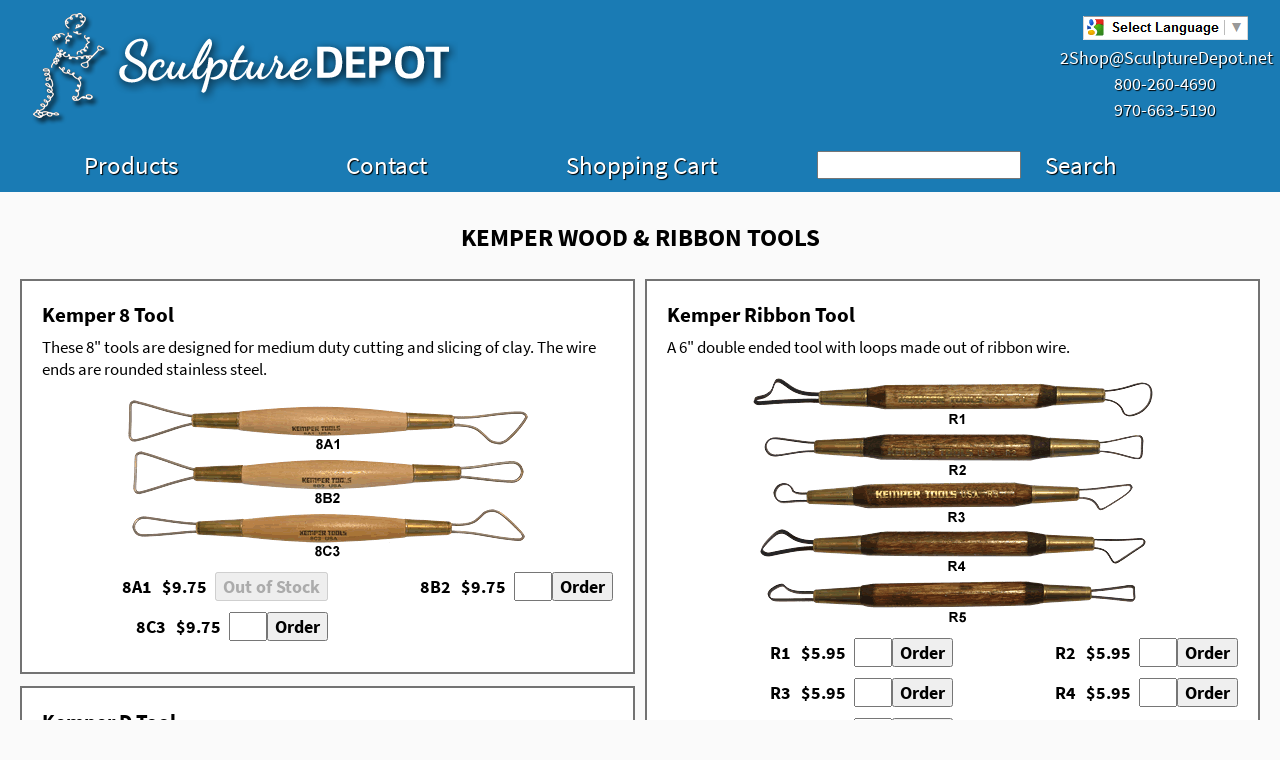

--- FILE ---
content_type: text/html; Charset=utf-8
request_url: https://static.sculpturedepot.net/clay-wax-tools/product.asp?Kemper_Wood_Ribbon_Tools
body_size: 9321
content:

<!doctype html>
<!--[if lt IE 7 ]> <html class="ie6" lang="en"> <![endif]-->
<!--[if IE 7 ]>    <html class="ie7" lang="en"> <![endif]-->
<!--[if IE 8 ]>    <html class="ie8" lang="en"> <![endif]-->
<!--[if IE 9 ]>    <html class="ie9" lang="en"> <![endif]-->
<!--[if (gt IE 9)|!(IE)]><!--> <html lang="en"><!-- InstanceBegin template="/Templates/template18.dwt" codeOutsideHTMLIsLocked="false" -->
<head>
<title>Sculpture Depot - Kemper Wood &amp; Ribbon Tools</title>
<!-- Google tag (gtag.js) -->
<script async src="https://www.googletagmanager.com/gtag/js?id=G-8Q5J88L3JY" type="c79b32731c73b366bf4ea769-text/javascript"></script>
<script type="c79b32731c73b366bf4ea769-text/javascript">window.dataLayer = window.dataLayer || []; function gtag(){dataLayer.push(arguments);} gtag('js', new Date()); gtag('config', 'G-8Q5J88L3JY');</script>
<META NAME = "description" CONTENT="Modeling tools and supplies for clay, wax, and metal. Books and videos about sculpture and drawing.">
<META NAME = "keywords" CONTENT="modeling tools,clay sculpture,sculpture tools,sculpture stands,clay,wax,art books,sculpture supplies,chavant,classic clay,kemper,forton,polytek">
<meta name="viewport" content="width=device-width, initial-scale=1.0">
<link rel = "shortcut icon" href="/favicon.ico">
<link rel = "icon" type="image/gif" href="/animated_favicon.gif">
<link rel = "manifest" href="/manifest.json">
<script defer src="//static.sculpturedepot.net/js/jquery.3.3.1.min.js" type="c79b32731c73b366bf4ea769-text/javascript"></script>
<style>@font-face{font-family:'Source Sans Pro';font-style:normal;font-weight:400;src:local('Source Sans Pro Regular'), local('SourceSansPro-Regular'), url(https://fonts.gstatic.com/s/sourcesanspro/v11/6xK3dSBYKcSV-LCoeQqfX1RYOo3qNa7lqDY.woff2) format('woff2');unicode-range:U+0460-052F, U+1C80-1C88, U+20B4, U+2DE0-2DFF, U+A640-A69F, U+FE2E-FE2F}@font-face{font-family:'Source Sans Pro';font-style:normal;font-weight:400;src:local('Source Sans Pro Regular'), local('SourceSansPro-Regular'), url(https://fonts.gstatic.com/s/sourcesanspro/v11/6xK3dSBYKcSV-LCoeQqfX1RYOo3qPK7lqDY.woff2) format('woff2');unicode-range:U+0400-045F, U+0490-0491, U+04B0-04B1, U+2116}@font-face{font-family:'Source Sans Pro';font-style:normal;font-weight:400;src:local('Source Sans Pro Regular'), local('SourceSansPro-Regular'), url(https://fonts.gstatic.com/s/sourcesanspro/v11/6xK3dSBYKcSV-LCoeQqfX1RYOo3qNK7lqDY.woff2) format('woff2');unicode-range:U+1F00-1FFF}@font-face{font-family:'Source Sans Pro';font-style:normal;font-weight:400;src:local('Source Sans Pro Regular'), local('SourceSansPro-Regular'), url(https://fonts.gstatic.com/s/sourcesanspro/v11/6xK3dSBYKcSV-LCoeQqfX1RYOo3qO67lqDY.woff2) format('woff2');unicode-range:U+0370-03FF}@font-face{font-family:'Source Sans Pro';font-style:normal;font-weight:400;src:local('Source Sans Pro Regular'), local('SourceSansPro-Regular'), url(https://fonts.gstatic.com/s/sourcesanspro/v11/6xK3dSBYKcSV-LCoeQqfX1RYOo3qN67lqDY.woff2) format('woff2');unicode-range:U+0102-0103, U+0110-0111, U+1EA0-1EF9, U+20AB}@font-face{font-family:'Source Sans Pro';font-style:normal;font-weight:400;src:local('Source Sans Pro Regular'), local('SourceSansPro-Regular'), url(https://fonts.gstatic.com/s/sourcesanspro/v11/6xK3dSBYKcSV-LCoeQqfX1RYOo3qNq7lqDY.woff2) format('woff2');unicode-range:U+0100-024F, U+0259, U+1E00-1EFF, U+2020, U+20A0-20AB, U+20AD-20CF, U+2113, U+2C60-2C7F, U+A720-A7FF}@font-face{font-family:'Source Sans Pro';font-style:normal;font-weight:400;src:local('Source Sans Pro Regular'), local('SourceSansPro-Regular'), url(https://fonts.gstatic.com/s/sourcesanspro/v11/6xK3dSBYKcSV-LCoeQqfX1RYOo3qOK7l.woff2) format('woff2');unicode-range:U+0000-00FF, U+0131, U+0152-0153, U+02BB-02BC, U+02C6, U+02DA, U+02DC, U+2000-206F, U+2074, U+20AC, U+2122, U+2191, U+2193, U+2212, U+2215, U+FEFF, U+FFFD}@font-face{font-family:'Source Sans Pro';font-style:normal;font-weight:700;src:local('Source Sans Pro Bold'), local('SourceSansPro-Bold'), url(https://fonts.gstatic.com/s/sourcesanspro/v11/6xKydSBYKcSV-LCoeQqfX1RYOo3ig4vwmhduz8A.woff2) format('woff2');unicode-range:U+0460-052F, U+1C80-1C88, U+20B4, U+2DE0-2DFF, U+A640-A69F, U+FE2E-FE2F}@font-face{font-family:'Source Sans Pro';font-style:normal;font-weight:700;src:local('Source Sans Pro Bold'), local('SourceSansPro-Bold'), url(https://fonts.gstatic.com/s/sourcesanspro/v11/6xKydSBYKcSV-LCoeQqfX1RYOo3ig4vwkxduz8A.woff2) format('woff2');unicode-range:U+0400-045F, U+0490-0491, U+04B0-04B1, U+2116}@font-face{font-family:'Source Sans Pro';font-style:normal;font-weight:700;src:local('Source Sans Pro Bold'), local('SourceSansPro-Bold'), url(https://fonts.gstatic.com/s/sourcesanspro/v11/6xKydSBYKcSV-LCoeQqfX1RYOo3ig4vwmxduz8A.woff2) format('woff2');unicode-range:U+1F00-1FFF}@font-face{font-family:'Source Sans Pro';font-style:normal;font-weight:700;src:local('Source Sans Pro Bold'), local('SourceSansPro-Bold'), url(https://fonts.gstatic.com/s/sourcesanspro/v11/6xKydSBYKcSV-LCoeQqfX1RYOo3ig4vwlBduz8A.woff2) format('woff2');unicode-range:U+0370-03FF}@font-face{font-family:'Source Sans Pro';font-style:normal;font-weight:700;src:local('Source Sans Pro Bold'), local('SourceSansPro-Bold'), url(https://fonts.gstatic.com/s/sourcesanspro/v11/6xKydSBYKcSV-LCoeQqfX1RYOo3ig4vwmBduz8A.woff2) format('woff2');unicode-range:U+0102-0103, U+0110-0111, U+1EA0-1EF9, U+20AB}@font-face{font-family:'Source Sans Pro';font-style:normal;font-weight:700;src:local('Source Sans Pro Bold'), local('SourceSansPro-Bold'), url(https://fonts.gstatic.com/s/sourcesanspro/v11/6xKydSBYKcSV-LCoeQqfX1RYOo3ig4vwmRduz8A.woff2) format('woff2');unicode-range:U+0100-024F, U+0259, U+1E00-1EFF, U+2020, U+20A0-20AB, U+20AD-20CF, U+2113, U+2C60-2C7F, U+A720-A7FF}@font-face{font-family:'Source Sans Pro';font-style:normal;font-weight:700;src:local('Source Sans Pro Bold'), local('SourceSansPro-Bold'), url(https://fonts.gstatic.com/s/sourcesanspro/v11/6xKydSBYKcSV-LCoeQqfX1RYOo3ig4vwlxdu.woff2) format('woff2');unicode-range:U+0000-00FF, U+0131, U+0152-0153, U+02BB-02BC, U+02C6, U+02DA, U+02DC, U+2000-206F, U+2074, U+20AC, U+2122, U+2191, U+2193, U+2212, U+2215, U+FEFF, U+FFFD}@font-face{font-family:'Source Sans Pro';font-style:normal;font-weight:400;src:local('Source Sans Pro Regular'), local('SourceSansPro-Regular'), url(https://fonts.gstatic.com/s/sourcesanspro/v11/6xK3dSBYKcSV-LCoeQqfX1RYOo3qNa7lqDY.woff2) format('woff2');unicode-range:U+0460-052F, U+1C80-1C88, U+20B4, U+2DE0-2DFF, U+A640-A69F, U+FE2E-FE2F}@font-face{font-family:'Source Sans Pro';font-style:normal;font-weight:400;src:local('Source Sans Pro Regular'), local('SourceSansPro-Regular'), url(https://fonts.gstatic.com/s/sourcesanspro/v11/6xK3dSBYKcSV-LCoeQqfX1RYOo3qPK7lqDY.woff2) format('woff2');unicode-range:U+0400-045F, U+0490-0491, U+04B0-04B1, U+2116}@font-face{font-family:'Source Sans Pro';font-style:normal;font-weight:400;src:local('Source Sans Pro Regular'), local('SourceSansPro-Regular'), url(https://fonts.gstatic.com/s/sourcesanspro/v11/6xK3dSBYKcSV-LCoeQqfX1RYOo3qNK7lqDY.woff2) format('woff2');unicode-range:U+1F00-1FFF}@font-face{font-family:'Source Sans Pro';font-style:normal;font-weight:400;src:local('Source Sans Pro Regular'), local('SourceSansPro-Regular'), url(https://fonts.gstatic.com/s/sourcesanspro/v11/6xK3dSBYKcSV-LCoeQqfX1RYOo3qO67lqDY.woff2) format('woff2');unicode-range:U+0370-03FF}@font-face{font-family:'Source Sans Pro';font-style:normal;font-weight:400;src:local('Source Sans Pro Regular'), local('SourceSansPro-Regular'), url(https://fonts.gstatic.com/s/sourcesanspro/v11/6xK3dSBYKcSV-LCoeQqfX1RYOo3qN67lqDY.woff2) format('woff2');unicode-range:U+0102-0103, U+0110-0111, U+1EA0-1EF9, U+20AB}@font-face{font-family:'Source Sans Pro';font-style:normal;font-weight:400;src:local('Source Sans Pro Regular'), local('SourceSansPro-Regular'), url(https://fonts.gstatic.com/s/sourcesanspro/v11/6xK3dSBYKcSV-LCoeQqfX1RYOo3qNq7lqDY.woff2) format('woff2');unicode-range:U+0100-024F, U+0259, U+1E00-1EFF, U+2020, U+20A0-20AB, U+20AD-20CF, U+2113, U+2C60-2C7F, U+A720-A7FF}@font-face{font-family:'Source Sans Pro';font-style:normal;font-weight:400;src:local('Source Sans Pro Regular'), local('SourceSansPro-Regular'), url(https://fonts.gstatic.com/s/sourcesanspro/v11/6xK3dSBYKcSV-LCoeQqfX1RYOo3qOK7l.woff2) format('woff2');unicode-range:U+0000-00FF, U+0131, U+0152-0153, U+02BB-02BC, U+02C6, U+02DA, U+02DC, U+2000-206F, U+2074, U+20AC, U+2122, U+2191, U+2193, U+2212, U+2215, U+FEFF, U+FFFD}@font-face{font-family:'Source Sans Pro';font-style:normal;font-weight:700;src:local('Source Sans Pro Bold'), local('SourceSansPro-Bold'), url(https://fonts.gstatic.com/s/sourcesanspro/v11/6xKydSBYKcSV-LCoeQqfX1RYOo3ig4vwmhduz8A.woff2) format('woff2');unicode-range:U+0460-052F, U+1C80-1C88, U+20B4, U+2DE0-2DFF, U+A640-A69F, U+FE2E-FE2F}@font-face{font-family:'Source Sans Pro';font-style:normal;font-weight:700;src:local('Source Sans Pro Bold'), local('SourceSansPro-Bold'), url(https://fonts.gstatic.com/s/sourcesanspro/v11/6xKydSBYKcSV-LCoeQqfX1RYOo3ig4vwkxduz8A.woff2) format('woff2');unicode-range:U+0400-045F, U+0490-0491, U+04B0-04B1, U+2116}@font-face{font-family:'Source Sans Pro';font-style:normal;font-weight:700;src:local('Source Sans Pro Bold'), local('SourceSansPro-Bold'), url(https://fonts.gstatic.com/s/sourcesanspro/v11/6xKydSBYKcSV-LCoeQqfX1RYOo3ig4vwmxduz8A.woff2) format('woff2');unicode-range:U+1F00-1FFF}@font-face{font-family:'Source Sans Pro';font-style:normal;font-weight:700;src:local('Source Sans Pro Bold'), local('SourceSansPro-Bold'), url(https://fonts.gstatic.com/s/sourcesanspro/v11/6xKydSBYKcSV-LCoeQqfX1RYOo3ig4vwlBduz8A.woff2) format('woff2');unicode-range:U+0370-03FF}@font-face{font-family:'Source Sans Pro';font-style:normal;font-weight:700;src:local('Source Sans Pro Bold'), local('SourceSansPro-Bold'), url(https://fonts.gstatic.com/s/sourcesanspro/v11/6xKydSBYKcSV-LCoeQqfX1RYOo3ig4vwmBduz8A.woff2) format('woff2');unicode-range:U+0102-0103, U+0110-0111, U+1EA0-1EF9, U+20AB}@font-face{font-family:'Source Sans Pro';font-style:normal;font-weight:700;src:local('Source Sans Pro Bold'), local('SourceSansPro-Bold'), url(https://fonts.gstatic.com/s/sourcesanspro/v11/6xKydSBYKcSV-LCoeQqfX1RYOo3ig4vwmRduz8A.woff2) format('woff2');unicode-range:U+0100-024F, U+0259, U+1E00-1EFF, U+2020, U+20A0-20AB, U+20AD-20CF, U+2113, U+2C60-2C7F, U+A720-A7FF}@font-face{font-family:'Source Sans Pro';font-style:normal;font-weight:700;src:local('Source Sans Pro Bold'), local('SourceSansPro-Bold'), url(https://fonts.gstatic.com/s/sourcesanspro/v11/6xKydSBYKcSV-LCoeQqfX1RYOo3ig4vwlxdu.woff2) format('woff2');unicode-range:U+0000-00FF, U+0131, U+0152-0153, U+02BB-02BC, U+02C6, U+02DA, U+02DC, U+2000-206F, U+2074, U+20AC, U+2122, U+2191, U+2193, U+2212, U+2215, U+FEFF, U+FFFD}*{font-family:'Source Sans Pro',sans-serif;font-size:1.01em}html{height:100%;background-color:#FAFAFA;padding:0;margin:0;overflow:auto;overflow-y:scroll}body{position:relative;padding:0;margin:0}.footer{display:block;color:#FFF;background-color:#222;text-align:left;padding:24px;padding-left:18px;padding-bottom:12px;padding-top:12px}.menusubmit{border:none;font:inherit;cursor:pointer;width:100%;text-align:left;background-color:transparent}.footer A,.footer A:visited, .footer .menusubmit, .footer .menusubmit:visited{color:#FFF;text-decoration:none}.footer A:hover, .footer .menusubmit:hover{color:#FFF;background-color:#1A7BB4}.container{display:block;position:relative;width:100%;padding-bottom:10px;padding-top:10px;}.footer-menu{font-size:.9em;float:left;position:relative;width:calc(100% - 236px);column-count:12;column-width:180px}.footer-menu * ul{margin:0px;padding:0px;text-align:left}.footer-menu * li{list-style:none;padding-top:0px;padding-bottom:0px;margin-left:0px;padding-left:0px}.footer-menu * ul > li > a{color:#FFF;padding-bottom:2px}.footer-menu * ul > li > a:hover{text-decoration:none;color:#FFF}.footer-menu div{padding:10px;width:100%;break-inside:avoid-column;page-break-inside:avoid;overflow:hidden}.footer-menu .parent{font-weight:bold;padding-bottom:4px;font-size:1.05em;display:block}.footer-menu h4{margin:0}.findus{float:right;padding-bottom:15px}.footer-menu a{display:block;padding:2px}.footer-menu a:hover{background-color:#1A7BB4}.footer-menu ul{padding:3px;border-top:1px solid #1A7BB4}.facebookicon{float:right}h2{width:100%;text-align:center;font-size:1.2em;font-style:normal}li{padding-top:4px;padding-bottom:4px}.header{height:auto;position:relative;z-index:1;background-color:#1A7BB4}.header a{text-decoration:none;color:#FFF}.headline-main{font-style:normal;margin:0px;padding:0px;text-align:center;font-size:30px;margin-top:20px;font-weight:bold;color:#000}.headertxt1{float:right;margin-right:10px;margin-top:16px;width:210px;text-align:center}.headertxt2{font-size:108%;color:#FFF;line-height:150%;margin-top:5px}.home{float:left;margin-left:2%;margin-right:2%;max-width:440px;min-width:280px;width:54%}.home a{display:block;padding-top:3px}.home img{border:0px;width:100% !important;height:auto !important}.bbbimage,.facebookicon,.langicon,.trustwaveimage{display:inline-block;background-image:url(//static.sculpturedepot.net/images/sprite1.png)}.bbbimage{width:106px;height:40px;background-position:0px 0px}.facebookicon{width:29px;height:29px;background-position:-165px -40px}.langicon{width:165px;height:24px;background-position:0px -40px}.trustwaveimage{width:78px;height:40px;background-position:-109px 0px}.txt-shadow2{text-shadow:1px 1px 1px #000}.cbp-hrmenu, .hmenu{z-index:10000;background-color:#1A7BB4}.cbp-hrmenu{top:108px;background-color:#DDD}#cbp-hrmenu1{display:none}.cbp-hrmenu ul, .hmenu form ul{margin:0;padding:0;list-style-type:none}.hmenu form ul{text-align:center}.cbp-hrmenu > ul{margin:0 auto}.cbp-hrsub-inner{margin:0 10px}.cbp-hrmenu .cbp-hrsub-inner div{}.hmenu1 > div{padding-left:30%;padding-right:30%;width:40%}.hmenu2 > div{padding-left:10%;padding-right:10%;width:30%;float:left}.hmenu3 > div{padding-left:1%;padding-right:1%;width:31.3%;float:left}.hmenu4 > div{padding-left:1.5%;padding-right:1.5%;width:22%;float:left}.cbp-hrmenu > ul{font-weight:bold}.cbp-hrmenu > ul > li, .hmenu > form > ul > li{display:inline-block}.cbp-hrsub-inner li{padding-top:0;padding-bottom:0}.hmenu > form > ul > li{width:calc(20% - 4px)}.hmenu > form > ul > li > a, .searchtext{padding:6px 0;text-decoration:none;display:inline-block;font-size:1.5em;color:#FFFFFF}.hmenu form{margin:0;padding:0}.hmenu input[type="submit"]{background:transparent;cursor:pointer;padding-left:20px;text-align:left}.hmenu input[type="text"]{color:#000000;width:80%;height:12px;font-weight:normal;max-width:200px}.liright{text-align:right}.cbp-hrmenu > ul > li > a, .cbp-hrmenu > ul > li div a{padding:0px 20px;color:#000;font-size:1.2em;display:inline-block;padding-top:6px;padding-bottom:6px}.cbp-hrmenu > ul > li > a:hover, .hmenu > form > ul > li > a:hover{text-decoration:none}.cbp-hrmenu > ul > li div a{text-decoration:none;background-color:transparent}.cbp-hrmenu > ul > li.cbp-hropen a,.cbp-hrmenu > ul > li > a:hover,.cbp-hrmenu > ul > li.cbp-hropen > a:hover, .cbp-hrmenu > ul > li div a:hover{}.cbp-hrmenu ul li.cbp-hropen > a{background:#777;color:#fff}.cbp-hrmenu > ul > li.cbp-hropen h4 a{text-decoration:none;padding:3px}.cbp-hrmenu > ul > li.cbp-hropen h4 a:hover{background-color:#333;color:#FFF}.cbp-hrmenu > ul > li > a:hover, .cbp-hrmenu > ul > li div a:hover{background:#AAA}.cbp-hrmenu > ul > li.cbp-hropen a{border-top:#D00 solid 7px;margin-top:-7px}.cbp-hrmenu .cbp-hrsub{-webkit-box-shadow:5px 5px 3px 0px rgba(0,0,0,0.4);-moz-box-shadow:5px 5px 3px 0px rgba(0,0,0,0.4);box-shadow:5px 5px 3px 0px rgba(0,0,0,0.4);background-color:#FAFAFA;padding-bottom:15px;margin-bottom:10px}.shadow{-webkit-box-shadow:5px 5px 3px 0px rgba(0,0,0,0.4);-moz-box-shadow:5px 5px 3px 0px rgba(0,0,0,0.4);box-shadow:5px 5px 3px 0px rgba(0,0,0,0.4);border:1px solid #AAA;border-top:0px}.cbp-hropen .cbp-hrsub{display:block;padding-bottom:1em;border:1px solid #AAA}.cbp-hrmenu .cbp-hrsub-inner > div{float:left}.cbp-hrmenu .cbp-hrsub-inner > div > ul > li{}.cbp-hrmenu .cbp-hrsub-inner > div ul li a, .cbp-hrsub .menusubmit{display:block;padding:3px 10px;margin-top:0px;text-decoration:none;color:#1A7BB4;font-size:1.15em;text-shadow:0px 0px 0px #000}.cbp-hrmenu .cbp-hrsub-inner > div ul li a:hover, .cbp-hrsub .menusubmit:hover{background-color:#333;color:#FFF}.cbp-hrmenu .cbp-hrsub-inner:before,.cbp-hrmenu .cbp-hrsub-inner:after{content:" ";display:table}.cbp-hrmenu .cbp-hrsub-inner:after{clear:both}.cbp-hrmenu .cbp-hrsub-inner > div a{border:0px !important}.cbp-hrsub h4{padding:1em 0 0.5em;margin:0;line-height:20px}.parent{font-size:1.2em}.cbp-hrsub a{font-weight:normal}.cbp-hrsub h4 a{font-weight:bold}.cbp-hrsub-inner div{position:relative;width:100%;column-count:auto;column-width:280px}.cbp-hrsub-inner div div{break-inside:avoid-column;page-break-inside:avoid;overflow:hidden;width:100%}.button{width:100%;border:1px solid #1A7BB4;text-shadow:1px 1px 1px #000}.buttonactive, .button:hover, .hmenu input[type="submit"]:hover{border-color:black;background:#004343;background:-webkit-gradient(linear, left top, left bottom, from(#0667A0), to(#004982));background:-moz-linear-gradient(top, #0667A0, #004982);background:linear-gradient(to bottom, #0667A0, #004982)}.tagline{font-family:'Bad Script', cursive;text-align:center;font-size:2.4em;top:33px;color:#FFF;text-shadow:1px 1px 1px #000;line-height:174%;position:absolute;left:494px;right:240px}span.ltrText{unicode-bidi:bidi-override;direction:rtl}.headline{text-align:center;font-size:1.5em;font-style:normal;text-transform:uppercase;font-weight:bold;color:#000;padding-bottom:16px;padding-top:20px}.itemboxfeatured .title, .itemcol2 .title{font-weight:bold;font-size:1.26em;margin-bottom:8px}.itemcol2 .title{text-align:left;height:auto}div.table{clear:both;float:right;display:table;text-align:right}div.cell{display:table-cell;border:0px #000000 solid;text-align:right;white-space:nowrap}.sticky1{position:fixed;top:0;width:100%}.sticky2{padding-top:45px}.content{position:relative;margin:10px;padding:0;display:block;z-index:1;column-count:auto;column-gap:10px;column-width:600px;padding-left:10px;padding-right:10px;text-align:center}.contact, .general{column-width:auto;margin-left:auto;margin-right:auto;max-width:800px;padding:0 20px}.general{text-align:left}.itembox, .itemboxfeatured{border:2px solid #737373;background-color:#FFFFFF;padding:20px;margin-bottom:12px;break-inside:avoid-column;page-break-inside:avoid;overflow:hidden;margin-left:auto;margin-right:auto;max-width:800px}.itemcol2{width:calc(70% - 20px);float:left;vertical-align:top;position:relative;display:inline-block}.itemcol2 .table .row, .row{display:table-row;height:40px;}iframe{width:100% !important}.itemcol2 img{max-width:100%}body{min-width:inherit}.itemcol2 img{max-width:100% !important}.itemcol1{width:30%;margin-right:20px;float:left;vertical-align:top;position:relative;text-align:center;display:inline-block}.itemcol1 img{max-width:100% !important}.morelink{background-color:transparent;color:#1A7BB4;font-weight:bold;cursor:pointer;font-size:125%;margin-top:30px;margin-bottom:20px}.featured img{}#m1li2{display:none}.owl-carousel div img{width:100%;height:400px;max-width:4000px}.hidecar{visibility:hidden}.pngshadow{-webkit-filter:drop-shadow(2px 2px 2px #222);filter:drop-shadow(2px 2px 2px #222)}.cell input[type="submit"]{font-weight:bold;padding:1px 6px}.cell input[type="submit"]:hover{border:2px red solid}.footer input[type="submit"]{padding:2px}#gc{float:right;width:13.09%;text-align:center;margin-left:1.33%}#cc{float:right;width:23.98%;text-align:center;margin-left:1.33%}#gtg{float:right;width:36.82%;text-align:center;margin-left:1.33%}#fp{width:22.10%}.ButtonStyle, #UpdateCart a, #Action-Delete{cursor:pointer;border-top:1px solid #96d1f8;background:#0099CC;background:-webkit-gradient(linear, left top, left bottom, from(#3e779d), to(#0099CC));background:-webkit-linear-gradient(top, #3e779d, #0099CC);background:-moz-linear-gradient(top, #3e779d, #0099CC);background:-ms-linear-gradient(top, #3e779d, #0099CC);background:-o-linear-gradient(top, #3e779d, #0099CC);padding:5px;-webkit-border-radius:10px;-moz-border-radius:10px;border-radius:10px;-webkit-box-shadow:rgba(0,0,0,1) 0 1px 0;-moz-box-shadow:rgba(0,0,0,1) 0 1px 0;box-shadow:rgba(0,0,0,1) 0 1px 0;text-shadow:rgba(0,0,0,.4) 0 1px 0;color:white;font-size:17px;text-decoration:none;vertical-align:middle}.ButtonStyle:hover, #UpdateCart a:hover, #Action-Delete:hover{border-top-color:#28597a;background:#28597a;color:#ccc}.ButtonStyle:active, #UpdateCart a:active, #Action-Delete:active{border-top-color:#1b435e;background:#1b435e}.productlink{color:inherit;display:block;}.productlink:hover{border:2px solid #F00;margin:-16px;padding:14px;display:flex;text-decoration:none;}.iframeouter{max-width:560px;margin-left:auto;margin-right:auto}.iframecontainer {overflow:hidden;padding-top:56.25%;position:relative}.iframevideo {border:0;height:100%;left:0;position:absolute;top:0;width:100%}@media print{*{font-family:Verdana, Arial, Helvetica, sans-serif}html{background-color:#D4D4D4;background-image:none}body{background-image:none;background-color:#FFF;color:#000}.bodywidth{width:auto}.noprint,.footer-menu{display:none;visibility:hidden}.content{width:auto}.bodywidth{box-shadow:0px 0px 0px 0px}}@media handheld{.footer a:link,.footer a:visited,.footer a:active{text-decoration:none;color:#FFF}}@media screen and (max-width:1380px){.tagline{font-size:2.0em}}@media screen and (max-width:1270px){.tagline{font-size:1.8em}}@media screen and (max-width:1000px){*{/*font-size:102%;line-height:135%*/}.tagline{left:0;top:94px;font-size:1.6em}.headertxt1{margin-right:48px}#gc{float:right;width:48%;margin-left:0}#cc{float:left;width:48%;margin-left:0}#gtg{clear:both;float:right;width:48%;margin-left:0%;padding-top:10px}#fp{width:48%;padding-top:100px}}@media screen and (max-width:880px){.tagline{position:relative;top:0;left:0;right:0;clear:both;padding-bottom:20px}}@media screen and (max-width:760px){.findus{float:none;width:auto}.footer-menu{width:100%}.facebookicon{float:left;margin-left:155px;margin-bottom:-33px}.footer *{font-size:1.05em}.hmenu > form > ul > li{width:90%;margin-left:auto;display:inherit;margin-right:auto}.liright, .hmenu input[type="submit"]{text-align:inherit;padding-left:inherit}}@media screen and (max-width:650px){#jssor_1 {left:-20px !important}.home, .headertxt1{float:none;text-align:center;margin-left:auto;margin-right:auto}.headertxt1{margin-right:0;width:auto;margin-top:0}.headertxt2{padding-bottom:10px}*{white-space:normal !important}form.row{display:inline-grid !important;border:2px solid #1A7BB4}#gc,#cc,#gtg,#fp{float:none;width:auto;margin-left:auto;margin-right:auto}#gc{width:33%}#cc{width:66%}#fp{padding-top:10px}.itemcol2 .table .row, .row{height:auto}}@media screen and (max-width:380px){.footer,.findus,.footer-menu div{width:auto}.facebookicon{float:right;margin:0}.itembox .row {margin-top:30px !important}}

.gallery {
  width: 100%;
  margin: auto;
  border-radius: 3px;
  overflow: hidden;
}
.img-c {
  width: 20%;
  height: 160px;
  min-width:160px;
  float: left;
  position: relative;
  overflow: hidden;
  cursor: pointer;
  transition: transform ease-in-out 300ms;
}
.img-w {
	position: absolute;
	width: 100%;
	height: 100%;
	background-position: center;
	cursor: pointer;
	transition: transform ease-in-out 300ms;
	background-repeat: no-repeat;
	background-size: contain;
	background-color: antiquewhite;
}
.img-w img {
    display: none;
}
.img-c {
    transition: width ease 400ms, height ease 350ms, left cubic-bezier(0.4, 0, 0.2, 1) 420ms, top cubic-bezier(0.4, 0, 0.2, 1) 420ms;
}
.img-c:hover .img-w {
  transform: scale(1.08);
  transition: transform cubic-bezier(0.4, 0, 0.2, 1) 450ms;
}
.img-c.active {
	width: 500px !important;
	height: 500px !important;
/*	position: absolute; */
	z-index: 2;
	max-width: 98%;
}
.img-c.postactive {
  position: absolute;
  z-index: 2;
  pointer-events: none;
}
.img-c.active.positioned {
	left: 0 !important;
	top: 40% !important;
	transition-delay: 50ms;
	border: 3px solid;
}</style>
<noscript><style>.cbp-hrmenu:target{display:block !important;}#m1li1{display:none;}#m1li2{display:inline-block;}</style></noscript>

<!-- InstanceBeginEditable name="head" -->
<!-- InstanceEndEditable -->
</head>
<body>
<div id="header" class="header">
	<div class="home">
		<a href="/index.asp">
			<img src="//static.sculpturedepot.net/images/sculpturedepot-logos.png" style="width:440px; height:130px;" alt="SculptureDepot.net">
		</a>
	</div>
	<div class="headertxt1">
		<div id="google_translate_element" style="height:24px; overflow:hidden;">
			<a class="langicon" href="javascript:void(0)" onclick="if (!window.__cfRLUnblockHandlers) return false; doTranslate();" title="language" data-cf-modified-c79b32731c73b366bf4ea769-=""></a>
		</div>
		<div class="headertxt2 txt-shadow2">
<a id="email-header" href=" " onclick="if (!window.__cfRLUnblockHandlers) return false; openMailer(this);" data-cf-modified-c79b32731c73b366bf4ea769-=""><span class="ltrText">ten</span>.<span class="ltrText">topeDerutplucS</span>@<span class="ltrText">pohS2</span></a><br>
			800-260-4690<br>
			970-663-5190
		</div>
	</div>
	<div style="clear:both"></div>
</div>

<div style="clear:both"></div>
<div class="hmenu" id="hmenu">
	<form method="post" action="/clay-wax-tools/search.asp">
		<ul>
			<li id="m1li1"><a id="m1" class="button" href="#">Products</a></li>
			<li id="m1li2"><a class="button" href="#">Products</a></li>
			<li><a class="button" href="/clay-wax-tools/contact.asp">Contact</a></li>

			<li><a class="button" href="https://www.pcts-hosting.com/cgi-bin/cart32.exe/sculpturedepotnet-additem?Referer=https://static.sculpturedepot.net/clay-wax-tools/product.asp?Kemper_Wood_Ribbon_Tools">Shopping Cart</a></li>
			<li class="liright"><input class="searchtext" name="searchtext" type="text" maxlength="28" value=""></li>
	        <li><input class="searchtext button" type="submit" value="Search"></li>
		</ul>
	</form>
</div>
<div style="clear:both"></div>
<div id="cbp-hrmenu1" class="cbp-hrmenu">
	<div class="cbp-hrsub">
		<div class="cbp-hrsub-inner">
			<div>
 				<div>
					<h4 class="parent">Specials &amp; Workshops</h4>
					<ul>
						<li><a href="/clay-wax-tools/workshops.asp">Upcoming Workshops</a></li>

						<li><a href="/clay-wax-tools/newitemlist.asp">New Items</a></li>
                        <li>
                        	<form action="https://visitor.r20.constantcontact.com/d.jsp" target="_blank" method="post">
								<input type="hidden" name="ea" value="">
								<input type="hidden" name="llr" value="qhafipcab">
								<input type="hidden" name="m" value="1102170980592">
								<input type="hidden" name="p" value="oi">
								<input type="submit" value="Newsletter Signup" class="menusubmit">
                            </form>
                        </li>
                        <li><a href="/clay-wax-tools/product.asp?Gift_Card">Gift Card</a></li>
					</ul>
				</div>
				<div>
					<h4 class="parent">Armatures</h4>
					<ul>
						<li><a href="/clay-wax-tools/product.asp?Anatomical_Reference">Anatomical References</a></li>
						<li><a href="/clay-wax-tools/product.asp?Animal_Armatures">Animal Armatures</a></li>
						<li><a href="/clay-wax-tools/product.asp?Armature_Stands">Armature Stands</a></li>
						<li><a href="/clay-wax-tools/product.asp?Armature_Wire">Armature Wire</a></li>
						<li><a href="/clay-wax-tools/product.asp?Figure_Armature_Systems">Figure Armatures</a></li>
						<li><a href="/clay-wax-tools/product.asp?Head_Bust_armatures">Head &amp; Bust Armatures</a></li>
					</ul>
				</div>
				<div>
					<h4 class="parent">TruForm Armatures</h4>
					<ul>
						<li><a href="/clay-wax-tools/product.asp?TruForm_Equine">TruForm Equine Armatures</a></li>
						<li><a href="/clay-wax-tools/product.asp?TruForm_Figure">TruForm Figure Armatures</a></li>
						<li><a href="/clay-wax-tools/product.asp?TruForm_Skull">TruForm Skulls</a></li>
						<li><a href="/clay-wax-tools/product.asp?TruForm_Backiron">TruForm Backirons</a></li>
					</ul>
				</div>
                <div>
					<h4 class="parent">Books and DVDs</h4>
					<ul>
						<li><a href="/clay-wax-tools/product.asp?Animal_Books">Books: Animals</a></li>
						<li><a href="/clay-wax-tools/product.asp?Human_Form_Books">Books: Human Form</a></li>
						<li><a href="/clay-wax-tools/product.asp?Material_Methods_Books">Books: Materials &amp; Methods</a></li>
						<li><a href="/clay-wax-tools/product.asp?DVDs_Anatomy_Sculpting_Techniques">DVDs: Anatomy &amp; Sculpting Techniques</a></li>
						<li><a href="/clay-wax-tools/product.asp?DVDs_Mold_Making_Casting">DVDs: Mold Making &amp; Casting</a></li>
						<li><a href="/clay-wax-tools/product.asp?DVDs_Patina_Techniques">DVDs: Patina Techniques</a></li>
					</ul>
				</div>
				<div>
					<h4 class="parent">Casting Materials</h4>
					<ul>
						<li><a href="/clay-wax-tools/product.asp?Castable_Rubber">Castable Rubber</a></li>
						<li><a href="/clay-wax-tools/product.asp?Fibers_Fillers">Fibers &amp; Fillers</a></li>
						<li><a href="/clay-wax-tools/product.asp?Casting_Foam">Foam</a></li>
						<li><a href="/clay-wax-tools/product.asp?Metal_Coatings_Powders">Metal Coatings &amp; Powders</a></li>
						<li><a href="/clay-wax-tools/product.asp?Polyurethane_Resin">Polyurethane Resin</a></li>
						<li><a href="/clay-wax-tools/product.asp?Release_Agents_Barrier_Coats">Release Agents &amp; Barrier Coats</a></li>
						<li><a href="/clay-wax-tools/product.asp?Life_Casting_Materials">Life Casting Materials</a></li>
						<li><a href="/clay-wax-tools/product.asp?Forton_MG_GFRC">Forton Casting</a></li>
					</ul>
				</div>
        	    <div>
					<h4 class="parent">Clay and Wax</h4>
					<ul>
						<li><a href="/clay-wax-tools/product.asp?Clay">Clay</a></li>
						<li><a href="/clay-wax-tools/product.asp?Pouring_Sculpting_Wax">Pouring &amp; Sculpting Wax</a></li>
						<li><a href="/clay-wax-tools/product.asp?Wax_Tools">Wax Tools</a></li>
					</ul>
				</div>
                <div>
					<h4 class="parent">Modeling Tools</h4>
					<ul>
            	    	<li><a href="/clay-wax-tools/product.asp?Calipers">Calipers</a></li>
						<li><a href="/clay-wax-tools/product.asp?Hardwood_Tools">Hardwood Tools</a></li>
						<li><a href="/clay-wax-tools/product.asp?Shapers_Smoothing_Ribs">Shapers &amp; Smoothing Ribs</a></li>
						<li><a href="/clay-wax-tools/product.asp?Special_Tools">Special Tools</a></li>
						<li><a href="/clay-wax-tools/product.asp?Steel_Tools">Steel Tools</a></li>
						<li><a href="/clay-wax-tools/product.asp?Single_Double_Loop_Tools">Single &amp; Double Wire Loop Tools</a></li>
						<li><a href="/clay-wax-tools/product.asp?Kemper_Tools">Kemper Tools</a></li>
						<li><a href="/clay-wax-tools/product.asp?Kemper_Wood_Ribbon_Tools">Kemper Wood &amp; Ribbon Tools</a></li>
<!--
						<li><a href="/clay-wax-tools/product.asp?Thin_Line_Mini_Ribbon_Tools">Thin Line &amp; Mini Ribbon Tools</a></li>
-->
					</ul>
				</div>
                <div>
					<h4 class="parent">Glyptic Modeling Tools</h4>
					<ul>
						<li><a href="/clay-wax-tools/product.asp?Glyptic_Round_Wire_Loops">Round Wire Loops</a></li>
						<li><a href="/clay-wax-tools/product.asp?Glyptic_Cutting_Loops">Cutting Loops</a></li>
						<li><a href="/clay-wax-tools/product.asp?Glyptic_Handles">Handles</a></li>
						<li><a href="/clay-wax-tools/product.asp?Glyptic_Large_Loops">Large Loops</a></li>
						<li><a href="/clay-wax-tools/product.asp?Glyptic_Medium_Loops">Medium Loops</a></li>
						<li><a href="/clay-wax-tools/product.asp?Glyptic_Monumental_Loops">Monumental Loops</a></li>
						<li><a href="/clay-wax-tools/product.asp?Glyptic_Small_Loops">Small Loops</a></li>
						<li><a href="/clay-wax-tools/product.asp?Glyptic_Trimming_Loops">Trimming Loops</a></li>
						<li><a href="/clay-wax-tools/product.asp?Glyptic_Kits">Glyptic Kits</a></li>
					</ul>
				</div>
                <div>
    	        	<h4 class="parent">Mold Making Materials</h4>
					<ul>
						<li><a href="/clay-wax-tools/product.asp?Fibers_Fillers">Fibers &amp; Fillers</a></li>
						<li><a href="/clay-wax-tools/product.asp?Latex">Latex</a></li>
					</ul>
				</div>
                <div>
    	            <h4 class="parent">Polyurethane Rubber</h4>
        	        <ul>
						<li><a href="/clay-wax-tools/product.asp?Poly_74_75_Series">Poly 74 &amp; 75 Series</a></li>
						<li><a href="/clay-wax-tools/product.asp?PolyFast">PolyFast</a></li>
						<li><a href="/clay-wax-tools/product.asp?Polygel_Series">Polygel Series</a></li>
					</ul>
				</div>
                <div>
					<h4 class="parent">Release Agents &amp; Barrier Coats</h4>
    	            <ul>
						<li><a href="/clay-wax-tools/product.asp?Release_Agents_Barrier_Coats">Release Agents &amp; Barrier Coats</a></li>
					</ul>
				</div>
                <div>
                	<h4 class="parent">Silicone Rubber</h4>
					<ul>
						<li><a href="/clay-wax-tools/product.asp?Platinum_Based_Silicone">Platinum Based Silicone</a></li>
						<li><a href="/clay-wax-tools/product.asp?Tin_Based_Silicone">Tin Based Silicone</a></li>
					</ul>
				</div>
                <div>
					<h4 class="parent">Molding Tools &amp; Accessories</h4>
					<ul>
						<li><a href="/clay-wax-tools/product.asp?Mold_Making_Tools_Accessories">Molding Tools &amp; Accessories</a></li>
					</ul>
				</div>
                <div>
	                <h4 class="parent">Patina Supplies</h4>
					<ul>
						<li><a href="/clay-wax-tools/product.asp?Patina_Accessories">Accessories</a></li>
						<li><a href="/clay-wax-tools/product.asp?Patina_Solutions">Solutions</a></li>
						<li><a href="/clay-wax-tools/product.asp?Patina_Sealers">Sealers</a></li>
						<li><a href="/clay-wax-tools/product.asp?Traditional_Black_Patinas-only">Traditional Black Patinas</a></li>
						<li><a href="/clay-wax-tools/product.asp?Traditional_Brown_Patinas">Traditional Brown Patinas</a></li>
					</ul>
				</div>
                <div>
					<h4 class="parent">Sculpting Kits</h4>
	                <ul>
    	            	<li><a href="/clay-wax-tools/product.asp?Soapstone_Kits">Soapstone Kits</a></li>
						<li><a href="/clay-wax-tools/product.asp?Sculpting_Kits">Sculpting Clay/Wax Kits</a></li>
					</ul>
				</div>
                <div>
					<h4 class="parent">Sculpting Stands</h4>
	                <ul>
    	            	<li><a href="/clay-wax-tools/product.asp?Sculpting_Stands">Sculpting Stands</a></li>
					</ul>
				</div>
                <div>
					<h4 class="parent">Product Calculator</h4>
	                <ul>
    	            	<li><a href="/polytek-calculator.asp">Polytek Material Calculator</a></li>
					</ul>
				</div>

			</div>
        </div>
		<div style="clear:both"></div>
	</div>
</div>

<div id="container" class="container">
<!-- InstanceBeginEditable name="content" -->
<div class="headline">Kemper Wood &amp; Ribbon Tools</div>
<div class="content">
<div class="itembox">
<div class="itemcol2" style="width:100%"><div class="title">Kemper 8 Tool</div>
<div style="text-align:left; padding-bottom:10px;">
These 8" tools are designed for medium duty cutting and slicing of clay. The wire ends are rounded stainless steel.
</div>
<div style="text-align:center; padding-bottom:10px; padding-top:10px;"><img style="max-width:550px" src="//static.sculpturedepot.net/images/P101044019.png" alt="Kemper 8 Tool"></div>
<div class="table" style="width:100%">
<div class="row"><div class="cell" style="width:50%"><div class="table">
			<form class="row" action="https://www.pcts-hosting.com/cgi-bin/cart32.exe/sculpturedepotnet-additem" method="post" target="_self" style="margin:0px; padding:0px; text-align:right">
			<input type="hidden" name="referer" value="https://static.sculpturedepot.net/clay-wax-tools/product.asp?Kemper_Wood_Ribbon_Tools">
			<input type="hidden" name="PartNo" value="KEM-8A1">
<div class="cell"></div>
<div class="cell"></div>
<div class="cell"></div>
<div class="cell" style="white-space:normal;"><strong>8A1</strong>&nbsp;&nbsp;</div>
<div class="cell" style="min-width:55px;"><strong>$9.75</strong>&nbsp;&nbsp;</div>
<div class="cell"><input type="submit" name="submit" value="Out of Stock" disabled></div>

		</form>
</div></div><div class="cell" style="width:50%"><div class="table">
			<form class="row" action="https://www.pcts-hosting.com/cgi-bin/cart32.exe/sculpturedepotnet-additem" method="post" target="_self" style="margin:0px; padding:0px; text-align:right">
			<input type="hidden" name="referer" value="https://static.sculpturedepot.net/clay-wax-tools/product.asp?Kemper_Wood_Ribbon_Tools">
			<input type="hidden" name="PartNo" value="KEM-8B2">
<div class="cell"></div>
<div class="cell"></div>
<div class="cell"></div>
<div class="cell" style="white-space:normal;"><strong>8B2</strong>&nbsp;&nbsp;</div>
<div class="cell" style="min-width:55px;"><strong>$9.75</strong>&nbsp;&nbsp;</div>
<div class="cell"><input name="Qty" type="text" maxlength="3" style="width:30px"><input type="submit" name="submit" value="Order" style="cursor:pointer"></div>

		</form>
</div></div></div><div class="row"><div class="cell" style="width:50%"><div class="table">
			<form class="row" action="https://www.pcts-hosting.com/cgi-bin/cart32.exe/sculpturedepotnet-additem" method="post" target="_self" style="margin:0px; padding:0px; text-align:right">
			<input type="hidden" name="referer" value="https://static.sculpturedepot.net/clay-wax-tools/product.asp?Kemper_Wood_Ribbon_Tools">
			<input type="hidden" name="PartNo" value="KEM-8C3">
<div class="cell"></div>
<div class="cell"></div>
<div class="cell"></div>
<div class="cell" style="white-space:normal;"><strong>8C3</strong>&nbsp;&nbsp;</div>
<div class="cell" style="min-width:55px;"><strong>$9.75</strong>&nbsp;&nbsp;</div>
<div class="cell"><input name="Qty" type="text" maxlength="3" style="width:30px"><input type="submit" name="submit" value="Order" style="cursor:pointer"></div>

		</form>
</div></div></div></div>
</div>
<div style="clear:both; margin:0px; padding:0px; height:0px;"></div>
</div>
<div class="itembox">
<div class="itemcol2" style="width:100%"><div class="title">Kemper D Tool</div>
<div style="text-align:left; padding-bottom:10px;">
Wire end tools are used to remove controlled amounts and shapes of clay. These 6" tools are suitable for light slicing and cutting. The ends are made of high strength music wire.
</div>
<div style="text-align:center; padding-bottom:10px; padding-top:10px;"><img style="max-width:550px" src="//static.sculpturedepot.net/images/Kemper-D.png" alt="Kemper D Tool"></div>
<div class="table" style="width:100%">
<div class="row"><div class="cell" style="width:50%"><div class="table">
			<form class="row" action="https://www.pcts-hosting.com/cgi-bin/cart32.exe/sculpturedepotnet-additem" method="post" target="_self" style="margin:0px; padding:0px; text-align:right">
			<input type="hidden" name="referer" value="https://static.sculpturedepot.net/clay-wax-tools/product.asp?Kemper_Wood_Ribbon_Tools">
			<input type="hidden" name="PartNo" value="KEM-D1">
<div class="cell"></div>
<div class="cell"></div>
<div class="cell"></div>
<div class="cell" style="white-space:normal;"><strong>D1</strong>&nbsp;&nbsp;</div>
<div class="cell" style="min-width:55px;"><strong>$6.95</strong>&nbsp;&nbsp;</div>
<div class="cell"><input name="Qty" type="text" maxlength="3" style="width:30px"><input type="submit" name="submit" value="Order" style="cursor:pointer"></div>

		</form>
</div></div><div class="cell" style="width:50%"><div class="table">
			<form class="row" action="https://www.pcts-hosting.com/cgi-bin/cart32.exe/sculpturedepotnet-additem" method="post" target="_self" style="margin:0px; padding:0px; text-align:right">
			<input type="hidden" name="referer" value="https://static.sculpturedepot.net/clay-wax-tools/product.asp?Kemper_Wood_Ribbon_Tools">
			<input type="hidden" name="PartNo" value="KEM-D10">
<div class="cell"></div>
<div class="cell"></div>
<div class="cell"></div>
<div class="cell" style="white-space:normal;"><strong>D10</strong>&nbsp;&nbsp;</div>
<div class="cell" style="min-width:55px;"><strong>$6.95</strong>&nbsp;&nbsp;</div>
<div class="cell"><input name="Qty" type="text" maxlength="3" style="width:30px"><input type="submit" name="submit" value="Order" style="cursor:pointer"></div>

		</form>
</div></div></div><div class="row"><div class="cell" style="width:50%"><div class="table">
			<form class="row" action="https://www.pcts-hosting.com/cgi-bin/cart32.exe/sculpturedepotnet-additem" method="post" target="_self" style="margin:0px; padding:0px; text-align:right">
			<input type="hidden" name="referer" value="https://static.sculpturedepot.net/clay-wax-tools/product.asp?Kemper_Wood_Ribbon_Tools">
			<input type="hidden" name="PartNo" value="KEM-D2">
<div class="cell"></div>
<div class="cell"></div>
<div class="cell"></div>
<div class="cell" style="white-space:normal;"><strong>D2</strong>&nbsp;&nbsp;</div>
<div class="cell" style="min-width:55px;"><strong>$6.95</strong>&nbsp;&nbsp;</div>
<div class="cell"><input name="Qty" type="text" maxlength="3" style="width:30px"><input type="submit" name="submit" value="Order" style="cursor:pointer"></div>

		</form>
</div></div><div class="cell" style="width:50%"><div class="table">
			<form class="row" action="https://www.pcts-hosting.com/cgi-bin/cart32.exe/sculpturedepotnet-additem" method="post" target="_self" style="margin:0px; padding:0px; text-align:right">
			<input type="hidden" name="referer" value="https://static.sculpturedepot.net/clay-wax-tools/product.asp?Kemper_Wood_Ribbon_Tools">
			<input type="hidden" name="PartNo" value="KEM-D3">
<div class="cell"></div>
<div class="cell"></div>
<div class="cell"></div>
<div class="cell" style="white-space:normal;"><strong>D3</strong>&nbsp;&nbsp;</div>
<div class="cell" style="min-width:55px;"><strong>$6.95</strong>&nbsp;&nbsp;</div>
<div class="cell"><input name="Qty" type="text" maxlength="3" style="width:30px"><input type="submit" name="submit" value="Order" style="cursor:pointer"></div>

		</form>
</div></div></div><div class="row"><div class="cell" style="width:50%"><div class="table">
			<form class="row" action="https://www.pcts-hosting.com/cgi-bin/cart32.exe/sculpturedepotnet-additem" method="post" target="_self" style="margin:0px; padding:0px; text-align:right">
			<input type="hidden" name="referer" value="https://static.sculpturedepot.net/clay-wax-tools/product.asp?Kemper_Wood_Ribbon_Tools">
			<input type="hidden" name="PartNo" value="KEM-D7">
<div class="cell"></div>
<div class="cell"></div>
<div class="cell"></div>
<div class="cell" style="white-space:normal;"><strong>D7</strong>&nbsp;&nbsp;</div>
<div class="cell" style="min-width:55px;"><strong>$6.95</strong>&nbsp;&nbsp;</div>
<div class="cell"><input name="Qty" type="text" maxlength="3" style="width:30px"><input type="submit" name="submit" value="Order" style="cursor:pointer"></div>

		</form>
</div></div></div></div>
</div>
<div style="clear:both; margin:0px; padding:0px; height:0px;"></div>
</div>
<div class="itembox">
<div class="itemcol2" style="width:100%"><div class="title">Kemper FW Tool</div>
<div style="text-align:left; padding-bottom:10px;">
Heavy duty tools made of stainless steel flat ribbon wire.
</div>
<div style="text-align:center; padding-bottom:10px; padding-top:10px;"><img style="max-width:550px" src="//static.sculpturedepot.net/images/kemper-FW.png" alt="Kemper FW Tool"></div>
<div class="table" style="width:100%">
<div class="row"><div class="cell" style="width:50%"><div class="table">
			<form class="row" action="https://www.pcts-hosting.com/cgi-bin/cart32.exe/sculpturedepotnet-additem" method="post" target="_self" style="margin:0px; padding:0px; text-align:right">
			<input type="hidden" name="referer" value="https://static.sculpturedepot.net/clay-wax-tools/product.asp?Kemper_Wood_Ribbon_Tools">
			<input type="hidden" name="PartNo" value="KEM-FW11">
<div class="cell"></div>
<div class="cell"></div>
<div class="cell"></div>
<div class="cell" style="white-space:normal;"><strong>FW11</strong>&nbsp;&nbsp;</div>
<div class="cell" style="min-width:55px;"><strong>$5.95</strong>&nbsp;&nbsp;</div>
<div class="cell"><input name="Qty" type="text" maxlength="3" style="width:30px"><input type="submit" name="submit" value="Order" style="cursor:pointer"></div>

		</form>
</div></div><div class="cell" style="width:50%"><div class="table">
			<form class="row" action="https://www.pcts-hosting.com/cgi-bin/cart32.exe/sculpturedepotnet-additem" method="post" target="_self" style="margin:0px; padding:0px; text-align:right">
			<input type="hidden" name="referer" value="https://static.sculpturedepot.net/clay-wax-tools/product.asp?Kemper_Wood_Ribbon_Tools">
			<input type="hidden" name="PartNo" value="KEM-FW21">
<div class="cell"></div>
<div class="cell"></div>
<div class="cell"></div>
<div class="cell" style="white-space:normal;"><strong>FW21</strong>&nbsp;&nbsp;</div>
<div class="cell" style="min-width:55px;"><strong>$5.95</strong>&nbsp;&nbsp;</div>
<div class="cell"><input name="Qty" type="text" maxlength="3" style="width:30px"><input type="submit" name="submit" value="Order" style="cursor:pointer"></div>

		</form>
</div></div></div><div class="row"><div class="cell" style="width:50%"><div class="table">
			<form class="row" action="https://www.pcts-hosting.com/cgi-bin/cart32.exe/sculpturedepotnet-additem" method="post" target="_self" style="margin:0px; padding:0px; text-align:right">
			<input type="hidden" name="referer" value="https://static.sculpturedepot.net/clay-wax-tools/product.asp?Kemper_Wood_Ribbon_Tools">
			<input type="hidden" name="PartNo" value="KEM-FW22">
<div class="cell"></div>
<div class="cell"></div>
<div class="cell"></div>
<div class="cell" style="white-space:normal;"><strong>FW22</strong>&nbsp;&nbsp;</div>
<div class="cell" style="min-width:55px;"><strong>$5.95</strong>&nbsp;&nbsp;</div>
<div class="cell"><input name="Qty" type="text" maxlength="3" style="width:30px"><input type="submit" name="submit" value="Order" style="cursor:pointer"></div>

		</form>
</div></div><div class="cell" style="width:50%"><div class="table">
			<form class="row" action="https://www.pcts-hosting.com/cgi-bin/cart32.exe/sculpturedepotnet-additem" method="post" target="_self" style="margin:0px; padding:0px; text-align:right">
			<input type="hidden" name="referer" value="https://static.sculpturedepot.net/clay-wax-tools/product.asp?Kemper_Wood_Ribbon_Tools">
			<input type="hidden" name="PartNo" value="KEM-FW31">
<div class="cell"></div>
<div class="cell"></div>
<div class="cell"></div>
<div class="cell" style="white-space:normal;"><strong>FW31</strong>&nbsp;&nbsp;</div>
<div class="cell" style="min-width:55px;"><strong>$5.95</strong>&nbsp;&nbsp;</div>
<div class="cell"><input name="Qty" type="text" maxlength="3" style="width:30px"><input type="submit" name="submit" value="Order" style="cursor:pointer"></div>

		</form>
</div></div></div><div class="row"><div class="cell" style="width:50%"><div class="table">
			<form class="row" action="https://www.pcts-hosting.com/cgi-bin/cart32.exe/sculpturedepotnet-additem" method="post" target="_self" style="margin:0px; padding:0px; text-align:right">
			<input type="hidden" name="referer" value="https://static.sculpturedepot.net/clay-wax-tools/product.asp?Kemper_Wood_Ribbon_Tools">
			<input type="hidden" name="PartNo" value="KEM-FW32">
<div class="cell"></div>
<div class="cell"></div>
<div class="cell"></div>
<div class="cell" style="white-space:normal;"><strong>FW32</strong>&nbsp;&nbsp;</div>
<div class="cell" style="min-width:55px;"><strong>$5.95</strong>&nbsp;&nbsp;</div>
<div class="cell"><input name="Qty" type="text" maxlength="3" style="width:30px"><input type="submit" name="submit" value="Order" style="cursor:pointer"></div>

		</form>
</div></div></div></div>
</div>
<div style="clear:both; margin:0px; padding:0px; height:0px;"></div>
</div>
<div class="itembox">
<div class="itemcol2" style="width:100%"><div class="title">Kemper Mini Sculpture Tool</div>
<div style="text-align:left; padding-bottom:10px;">
A 4 1/2" double ended tool with loops made out of wire. The light weight metal handle is 4" x 3/16".
</div>
<div style="text-align:center; padding-bottom:10px; padding-top:10px;"><img style="max-width:550px" src="//static.sculpturedepot.net/images/kemper5-383.png" alt="Kemper Mini Sculpture Tool"></div>
<div class="table" style="width:100%">
<div class="row"><div class="cell" style="width:50%"><div class="table">
			<form class="row" action="https://www.pcts-hosting.com/cgi-bin/cart32.exe/sculpturedepotnet-additem" method="post" target="_self" style="margin:0px; padding:0px; text-align:right">
			<input type="hidden" name="referer" value="https://static.sculpturedepot.net/clay-wax-tools/product.asp?Kemper_Wood_Ribbon_Tools">
			<input type="hidden" name="PartNo" value="KEM-MS01">
<div class="cell"></div>
<div class="cell"></div>
<div class="cell"></div>
<div class="cell" style="white-space:normal;"><strong>MS01</strong>&nbsp;&nbsp;</div>
<div class="cell" style="min-width:55px;"><strong>$10.95</strong>&nbsp;&nbsp;</div>
<div class="cell"><input name="Qty" type="text" maxlength="3" style="width:30px"><input type="submit" name="submit" value="Order" style="cursor:pointer"></div>

		</form>
</div></div><div class="cell" style="width:50%"><div class="table">
			<form class="row" action="https://www.pcts-hosting.com/cgi-bin/cart32.exe/sculpturedepotnet-additem" method="post" target="_self" style="margin:0px; padding:0px; text-align:right">
			<input type="hidden" name="referer" value="https://static.sculpturedepot.net/clay-wax-tools/product.asp?Kemper_Wood_Ribbon_Tools">
			<input type="hidden" name="PartNo" value="KEM-MS02">
<div class="cell"></div>
<div class="cell"></div>
<div class="cell"></div>
<div class="cell" style="white-space:normal;"><strong>MS02</strong>&nbsp;&nbsp;</div>
<div class="cell" style="min-width:55px;"><strong>$10.95</strong>&nbsp;&nbsp;</div>
<div class="cell"><input name="Qty" type="text" maxlength="3" style="width:30px"><input type="submit" name="submit" value="Order" style="cursor:pointer"></div>

		</form>
</div></div></div><div class="row"><div class="cell" style="width:50%"><div class="table">
			<form class="row" action="https://www.pcts-hosting.com/cgi-bin/cart32.exe/sculpturedepotnet-additem" method="post" target="_self" style="margin:0px; padding:0px; text-align:right">
			<input type="hidden" name="referer" value="https://static.sculpturedepot.net/clay-wax-tools/product.asp?Kemper_Wood_Ribbon_Tools">
			<input type="hidden" name="PartNo" value="KEM-MS03">
<div class="cell"></div>
<div class="cell"></div>
<div class="cell"></div>
<div class="cell" style="white-space:normal;"><strong>MS03</strong>&nbsp;&nbsp;</div>
<div class="cell" style="min-width:55px;"><strong>$10.95</strong>&nbsp;&nbsp;</div>
<div class="cell"><input name="Qty" type="text" maxlength="3" style="width:30px"><input type="submit" name="submit" value="Order" style="cursor:pointer"></div>

		</form>
</div></div><div class="cell" style="width:50%"><div class="table">
			<form class="row" action="https://www.pcts-hosting.com/cgi-bin/cart32.exe/sculpturedepotnet-additem" method="post" target="_self" style="margin:0px; padding:0px; text-align:right">
			<input type="hidden" name="referer" value="https://static.sculpturedepot.net/clay-wax-tools/product.asp?Kemper_Wood_Ribbon_Tools">
			<input type="hidden" name="PartNo" value="KEM-MS06">
<div class="cell"></div>
<div class="cell"></div>
<div class="cell"></div>
<div class="cell" style="white-space:normal;"><strong>MS06</strong>&nbsp;&nbsp;</div>
<div class="cell" style="min-width:55px;"><strong>$10.95</strong>&nbsp;&nbsp;</div>
<div class="cell"><input name="Qty" type="text" maxlength="3" style="width:30px"><input type="submit" name="submit" value="Order" style="cursor:pointer"></div>

		</form>
</div></div></div><div class="row"><div class="cell" style="width:50%"><div class="table">
			<form class="row" action="https://www.pcts-hosting.com/cgi-bin/cart32.exe/sculpturedepotnet-additem" method="post" target="_self" style="margin:0px; padding:0px; text-align:right">
			<input type="hidden" name="referer" value="https://static.sculpturedepot.net/clay-wax-tools/product.asp?Kemper_Wood_Ribbon_Tools">
			<input type="hidden" name="PartNo" value="KEM-MS07">
<div class="cell"></div>
<div class="cell"></div>
<div class="cell"></div>
<div class="cell" style="white-space:normal;"><strong>MS07</strong>&nbsp;&nbsp;</div>
<div class="cell" style="min-width:55px;"><strong>$10.95</strong>&nbsp;&nbsp;</div>
<div class="cell"><input name="Qty" type="text" maxlength="3" style="width:30px"><input type="submit" name="submit" value="Order" style="cursor:pointer"></div>

		</form>
</div></div></div></div>
</div>
<div style="clear:both; margin:0px; padding:0px; height:0px;"></div>
</div>
<div class="itembox">
<div class="itemcol2" style="width:100%"><div class="title">Kemper Ribbon Tool</div>
<div style="text-align:left; padding-bottom:10px;">
A 6" double ended tool with loops made out of ribbon wire.
</div>
<div style="text-align:center; padding-bottom:10px; padding-top:10px;"><img style="max-width:550px" src="//static.sculpturedepot.net/images/kemper-R1-R5.png" alt="Kemper Ribbon Tool"></div>
<div class="table" style="width:100%">
<div class="row"><div class="cell" style="width:50%"><div class="table">
			<form class="row" action="https://www.pcts-hosting.com/cgi-bin/cart32.exe/sculpturedepotnet-additem" method="post" target="_self" style="margin:0px; padding:0px; text-align:right">
			<input type="hidden" name="referer" value="https://static.sculpturedepot.net/clay-wax-tools/product.asp?Kemper_Wood_Ribbon_Tools">
			<input type="hidden" name="PartNo" value="KEM-R1">
<div class="cell"></div>
<div class="cell"></div>
<div class="cell"></div>
<div class="cell" style="white-space:normal;"><strong>R1</strong>&nbsp;&nbsp;</div>
<div class="cell" style="min-width:55px;"><strong>$5.95</strong>&nbsp;&nbsp;</div>
<div class="cell"><input name="Qty" type="text" maxlength="3" style="width:30px"><input type="submit" name="submit" value="Order" style="cursor:pointer"></div>

		</form>
</div></div><div class="cell" style="width:50%"><div class="table">
			<form class="row" action="https://www.pcts-hosting.com/cgi-bin/cart32.exe/sculpturedepotnet-additem" method="post" target="_self" style="margin:0px; padding:0px; text-align:right">
			<input type="hidden" name="referer" value="https://static.sculpturedepot.net/clay-wax-tools/product.asp?Kemper_Wood_Ribbon_Tools">
			<input type="hidden" name="PartNo" value="KEM-R2">
<div class="cell"></div>
<div class="cell"></div>
<div class="cell"></div>
<div class="cell" style="white-space:normal;"><strong>R2</strong>&nbsp;&nbsp;</div>
<div class="cell" style="min-width:55px;"><strong>$5.95</strong>&nbsp;&nbsp;</div>
<div class="cell"><input name="Qty" type="text" maxlength="3" style="width:30px"><input type="submit" name="submit" value="Order" style="cursor:pointer"></div>

		</form>
</div></div></div><div class="row"><div class="cell" style="width:50%"><div class="table">
			<form class="row" action="https://www.pcts-hosting.com/cgi-bin/cart32.exe/sculpturedepotnet-additem" method="post" target="_self" style="margin:0px; padding:0px; text-align:right">
			<input type="hidden" name="referer" value="https://static.sculpturedepot.net/clay-wax-tools/product.asp?Kemper_Wood_Ribbon_Tools">
			<input type="hidden" name="PartNo" value="KEM-R3">
<div class="cell"></div>
<div class="cell"></div>
<div class="cell"></div>
<div class="cell" style="white-space:normal;"><strong>R3</strong>&nbsp;&nbsp;</div>
<div class="cell" style="min-width:55px;"><strong>$5.95</strong>&nbsp;&nbsp;</div>
<div class="cell"><input name="Qty" type="text" maxlength="3" style="width:30px"><input type="submit" name="submit" value="Order" style="cursor:pointer"></div>

		</form>
</div></div><div class="cell" style="width:50%"><div class="table">
			<form class="row" action="https://www.pcts-hosting.com/cgi-bin/cart32.exe/sculpturedepotnet-additem" method="post" target="_self" style="margin:0px; padding:0px; text-align:right">
			<input type="hidden" name="referer" value="https://static.sculpturedepot.net/clay-wax-tools/product.asp?Kemper_Wood_Ribbon_Tools">
			<input type="hidden" name="PartNo" value="KEM-R4">
<div class="cell"></div>
<div class="cell"></div>
<div class="cell"></div>
<div class="cell" style="white-space:normal;"><strong>R4</strong>&nbsp;&nbsp;</div>
<div class="cell" style="min-width:55px;"><strong>$5.95</strong>&nbsp;&nbsp;</div>
<div class="cell"><input name="Qty" type="text" maxlength="3" style="width:30px"><input type="submit" name="submit" value="Order" style="cursor:pointer"></div>

		</form>
</div></div></div><div class="row"><div class="cell" style="width:50%"><div class="table">
			<form class="row" action="https://www.pcts-hosting.com/cgi-bin/cart32.exe/sculpturedepotnet-additem" method="post" target="_self" style="margin:0px; padding:0px; text-align:right">
			<input type="hidden" name="referer" value="https://static.sculpturedepot.net/clay-wax-tools/product.asp?Kemper_Wood_Ribbon_Tools">
			<input type="hidden" name="PartNo" value="KEM-R5">
<div class="cell"></div>
<div class="cell"></div>
<div class="cell"></div>
<div class="cell" style="white-space:normal;"><strong>R5</strong>&nbsp;&nbsp;</div>
<div class="cell" style="min-width:55px;"><strong>$5.95</strong>&nbsp;&nbsp;</div>
<div class="cell"><input name="Qty" type="text" maxlength="3" style="width:30px"><input type="submit" name="submit" value="Order" style="cursor:pointer"></div>

		</form>
</div></div></div></div>
</div>
<div style="clear:both; margin:0px; padding:0px; height:0px;"></div>
</div>
<div class="itembox">
<div class="itemcol2" style="width:100%"><div class="title">Kemper Wood Tool</div>
<div style="text-align:left; padding-bottom:10px;">
A 5" wood tool with a single loop end. The loop is made of small music wire.
</div>
<div style="text-align:center; padding-bottom:10px; padding-top:10px;"><img style="max-width:550px" src="//static.sculpturedepot.net/images/kemperW21-26.png" alt="Kemper Wood Tool"></div>
<div class="table" style="width:100%">
<div class="row"><div class="cell" style="width:50%"><div class="table">
			<form class="row" action="https://www.pcts-hosting.com/cgi-bin/cart32.exe/sculpturedepotnet-additem" method="post" target="_self" style="margin:0px; padding:0px; text-align:right">
			<input type="hidden" name="referer" value="https://static.sculpturedepot.net/clay-wax-tools/product.asp?Kemper_Wood_Ribbon_Tools">
			<input type="hidden" name="PartNo" value="KEM-W21">
<div class="cell"></div>
<div class="cell"></div>
<div class="cell"></div>
<div class="cell" style="white-space:normal;"><strong>W21</strong>&nbsp;&nbsp;</div>
<div class="cell" style="min-width:55px;"><strong>$7.95</strong>&nbsp;&nbsp;</div>
<div class="cell"><input name="Qty" type="text" maxlength="3" style="width:30px"><input type="submit" name="submit" value="Order" style="cursor:pointer"></div>

		</form>
</div></div><div class="cell" style="width:50%"><div class="table">
			<form class="row" action="https://www.pcts-hosting.com/cgi-bin/cart32.exe/sculpturedepotnet-additem" method="post" target="_self" style="margin:0px; padding:0px; text-align:right">
			<input type="hidden" name="referer" value="https://static.sculpturedepot.net/clay-wax-tools/product.asp?Kemper_Wood_Ribbon_Tools">
			<input type="hidden" name="PartNo" value="KEM-W22">
<div class="cell"></div>
<div class="cell"></div>
<div class="cell"></div>
<div class="cell" style="white-space:normal;"><strong>W22</strong>&nbsp;&nbsp;</div>
<div class="cell" style="min-width:55px;"><strong>$7.95</strong>&nbsp;&nbsp;</div>
<div class="cell"><input name="Qty" type="text" maxlength="3" style="width:30px"><input type="submit" name="submit" value="Order" style="cursor:pointer"></div>

		</form>
</div></div></div><div class="row"><div class="cell" style="width:50%"><div class="table">
			<form class="row" action="https://www.pcts-hosting.com/cgi-bin/cart32.exe/sculpturedepotnet-additem" method="post" target="_self" style="margin:0px; padding:0px; text-align:right">
			<input type="hidden" name="referer" value="https://static.sculpturedepot.net/clay-wax-tools/product.asp?Kemper_Wood_Ribbon_Tools">
			<input type="hidden" name="PartNo" value="KEM-W23">
<div class="cell"></div>
<div class="cell"></div>
<div class="cell"></div>
<div class="cell" style="white-space:normal;"><strong>W23</strong>&nbsp;&nbsp;</div>
<div class="cell" style="min-width:55px;"><strong>$7.95</strong>&nbsp;&nbsp;</div>
<div class="cell"><input name="Qty" type="text" maxlength="3" style="width:30px"><input type="submit" name="submit" value="Order" style="cursor:pointer"></div>

		</form>
</div></div><div class="cell" style="width:50%"><div class="table">
			<form class="row" action="https://www.pcts-hosting.com/cgi-bin/cart32.exe/sculpturedepotnet-additem" method="post" target="_self" style="margin:0px; padding:0px; text-align:right">
			<input type="hidden" name="referer" value="https://static.sculpturedepot.net/clay-wax-tools/product.asp?Kemper_Wood_Ribbon_Tools">
			<input type="hidden" name="PartNo" value="KEM-W24">
<div class="cell"></div>
<div class="cell"></div>
<div class="cell"></div>
<div class="cell" style="white-space:normal;"><strong>W24</strong>&nbsp;&nbsp;</div>
<div class="cell" style="min-width:55px;"><strong>$7.95</strong>&nbsp;&nbsp;</div>
<div class="cell"><input type="submit" name="submit" value="Out of Stock" disabled></div>

		</form>
</div></div></div><div class="row"><div class="cell" style="width:50%"><div class="table">
			<form class="row" action="https://www.pcts-hosting.com/cgi-bin/cart32.exe/sculpturedepotnet-additem" method="post" target="_self" style="margin:0px; padding:0px; text-align:right">
			<input type="hidden" name="referer" value="https://static.sculpturedepot.net/clay-wax-tools/product.asp?Kemper_Wood_Ribbon_Tools">
			<input type="hidden" name="PartNo" value="KEM-W25">
<div class="cell"></div>
<div class="cell"></div>
<div class="cell"></div>
<div class="cell" style="white-space:normal;"><strong>W25</strong>&nbsp;&nbsp;</div>
<div class="cell" style="min-width:55px;"><strong>$7.95</strong>&nbsp;&nbsp;</div>
<div class="cell"><input name="Qty" type="text" maxlength="3" style="width:30px"><input type="submit" name="submit" value="Order" style="cursor:pointer"></div>

		</form>
</div></div><div class="cell" style="width:50%"><div class="table">
			<form class="row" action="https://www.pcts-hosting.com/cgi-bin/cart32.exe/sculpturedepotnet-additem" method="post" target="_self" style="margin:0px; padding:0px; text-align:right">
			<input type="hidden" name="referer" value="https://static.sculpturedepot.net/clay-wax-tools/product.asp?Kemper_Wood_Ribbon_Tools">
			<input type="hidden" name="PartNo" value="KEM-W26">
<div class="cell"></div>
<div class="cell"></div>
<div class="cell"></div>
<div class="cell" style="white-space:normal;"><strong>W26</strong>&nbsp;&nbsp;</div>
<div class="cell" style="min-width:55px;"><strong>$7.95</strong>&nbsp;&nbsp;</div>
<div class="cell"><input name="Qty" type="text" maxlength="3" style="width:30px"><input type="submit" name="submit" value="Order" style="cursor:pointer"></div>

		</form>
</div></div></div></div>
</div>
<div style="clear:both; margin:0px; padding:0px; height:0px;"></div>
</div>

</div>
<div style="clear:both"></div>

<style>.content {column-count: 6}</style>
<!-- InstanceEndEditable -->
	<div style="clear:both"></div>
</div>
<div class="footer">
	<a class="facebookicon" href="https://www.facebook.com/pages/Sculpture-Depot/158984320799056" rel="noopener" target="_blank" title="Facebook"></a>
	<div class="findus">
		<h2 style="margin:0px; margin-bottom:6px; text-align:left; font-size:1.32em;">FIND US</h2>
		<div style="height:5px; margin-bottom:6px; margin-top:0px; width:50%; margin-left:0px; background-image:url('//static.sculpturedepot.net/images/sculpture-depot-divider-long.png');"></div>
		<strong>Sculpture Depot</strong><br>
			418 8th Street SE Unit B5<br>
			Loveland, CO 80537<br>
		<br>
		800-260-4690<br>970-663-5190<br>
		Mon-Thurs 9am-5pm<br>
		Fri 9am-4pm<br>
		MTZ(-7 GMT)
	</div>
<div class="footer-menu">
 				<div>
					<h4 class="parent">Specials &amp; Workshops</h4>
					<ul>
						<li><a href="/clay-wax-tools/workshops.asp">Upcoming Workshops</a></li>

						<li><a href="/clay-wax-tools/newitemlist.asp">New Items</a></li>
                        <li>
                        	<form action="https://visitor.r20.constantcontact.com/d.jsp" target="_blank" method="post">
								<input type="hidden" name="ea" value="">
								<input type="hidden" name="llr" value="qhafipcab">
								<input type="hidden" name="m" value="1102170980592">
								<input type="hidden" name="p" value="oi">
								<input type="submit" value="Newsletter Signup" class="menusubmit">
                            </form>
                        </li>
                        <li><a href="/clay-wax-tools/product.asp?Gift_Card">Gift Card</a></li>
					</ul>
				</div>
				<div>
					<h4 class="parent">Armatures</h4>
					<ul>
						<li><a href="/clay-wax-tools/product.asp?Anatomical_Reference">Anatomical References</a></li>
						<li><a href="/clay-wax-tools/product.asp?Animal_Armatures">Animal Armatures</a></li>
						<li><a href="/clay-wax-tools/product.asp?Armature_Stands">Armature Stands</a></li>
						<li><a href="/clay-wax-tools/product.asp?Armature_Wire">Armature Wire</a></li>
						<li><a href="/clay-wax-tools/product.asp?Figure_Armature_Systems">Figure Armatures</a></li>
						<li><a href="/clay-wax-tools/product.asp?Head_Bust_armatures">Head &amp; Bust Armatures</a></li>
					</ul>
				</div>
				<div>
					<h4 class="parent">TruForm Armatures</h4>
					<ul>
						<li><a href="/clay-wax-tools/product.asp?TruForm_Equine">TruForm Equine Armatures</a></li>
						<li><a href="/clay-wax-tools/product.asp?TruForm_Figure">TruForm Figure Armatures</a></li>
						<li><a href="/clay-wax-tools/product.asp?TruForm_Skull">TruForm Skulls</a></li>
						<li><a href="/clay-wax-tools/product.asp?TruForm_Backiron">TruForm Backirons</a></li>
					</ul>
				</div>
                <div>
					<h4 class="parent">Books and DVDs</h4>
					<ul>
						<li><a href="/clay-wax-tools/product.asp?Animal_Books">Books: Animals</a></li>
						<li><a href="/clay-wax-tools/product.asp?Human_Form_Books">Books: Human Form</a></li>
						<li><a href="/clay-wax-tools/product.asp?Material_Methods_Books">Books: Materials &amp; Methods</a></li>
						<li><a href="/clay-wax-tools/product.asp?DVDs_Anatomy_Sculpting_Techniques">DVDs: Anatomy &amp; Sculpting Techniques</a></li>
						<li><a href="/clay-wax-tools/product.asp?DVDs_Mold_Making_Casting">DVDs: Mold Making &amp; Casting</a></li>
						<li><a href="/clay-wax-tools/product.asp?DVDs_Patina_Techniques">DVDs: Patina Techniques</a></li>
					</ul>
				</div>
				<div>
					<h4 class="parent">Casting Materials</h4>
					<ul>
						<li><a href="/clay-wax-tools/product.asp?Castable_Rubber">Castable Rubber</a></li>
						<li><a href="/clay-wax-tools/product.asp?Fibers_Fillers">Fibers &amp; Fillers</a></li>
						<li><a href="/clay-wax-tools/product.asp?Casting_Foam">Foam</a></li>
						<li><a href="/clay-wax-tools/product.asp?Metal_Coatings_Powders">Metal Coatings &amp; Powders</a></li>
						<li><a href="/clay-wax-tools/product.asp?Polyurethane_Resin">Polyurethane Resin</a></li>
						<li><a href="/clay-wax-tools/product.asp?Release_Agents_Barrier_Coats">Release Agents &amp; Barrier Coats</a></li>
						<li><a href="/clay-wax-tools/product.asp?Life_Casting_Materials">Life Casting Materials</a></li>
						<li><a href="/clay-wax-tools/product.asp?Forton_MG_GFRC">Forton Casting</a></li>
					</ul>
				</div>
        	    <div>
					<h4 class="parent">Clay and Wax</h4>
					<ul>
						<li><a href="/clay-wax-tools/product.asp?Clay">Clay</a></li>
						<li><a href="/clay-wax-tools/product.asp?Pouring_Sculpting_Wax">Pouring &amp; Sculpting Wax</a></li>
						<li><a href="/clay-wax-tools/product.asp?Wax_Tools">Wax Tools</a></li>
					</ul>
				</div>
                <div>
					<h4 class="parent">Modeling Tools</h4>
					<ul>
            	    	<li><a href="/clay-wax-tools/product.asp?Calipers">Calipers</a></li>
						<li><a href="/clay-wax-tools/product.asp?Hardwood_Tools">Hardwood Tools</a></li>
						<li><a href="/clay-wax-tools/product.asp?Shapers_Smoothing_Ribs">Shapers &amp; Smoothing Ribs</a></li>
						<li><a href="/clay-wax-tools/product.asp?Special_Tools">Special Tools</a></li>
						<li><a href="/clay-wax-tools/product.asp?Steel_Tools">Steel Tools</a></li>
						<li><a href="/clay-wax-tools/product.asp?Single_Double_Loop_Tools">Single &amp; Double Wire Loop Tools</a></li>
						<li><a href="/clay-wax-tools/product.asp?Kemper_Tools">Kemper Tools</a></li>
						<li><a href="/clay-wax-tools/product.asp?Kemper_Wood_Ribbon_Tools">Kemper Wood &amp; Ribbon Tools</a></li>
<!--
						<li><a href="/clay-wax-tools/product.asp?Thin_Line_Mini_Ribbon_Tools">Thin Line &amp; Mini Ribbon Tools</a></li>
-->
					</ul>
				</div>
                <div>
					<h4 class="parent">Glyptic Modeling Tools</h4>
					<ul>
						<li><a href="/clay-wax-tools/product.asp?Glyptic_Round_Wire_Loops">Round Wire Loops</a></li>
						<li><a href="/clay-wax-tools/product.asp?Glyptic_Cutting_Loops">Cutting Loops</a></li>
						<li><a href="/clay-wax-tools/product.asp?Glyptic_Handles">Handles</a></li>
						<li><a href="/clay-wax-tools/product.asp?Glyptic_Large_Loops">Large Loops</a></li>
						<li><a href="/clay-wax-tools/product.asp?Glyptic_Medium_Loops">Medium Loops</a></li>
						<li><a href="/clay-wax-tools/product.asp?Glyptic_Monumental_Loops">Monumental Loops</a></li>
						<li><a href="/clay-wax-tools/product.asp?Glyptic_Small_Loops">Small Loops</a></li>
						<li><a href="/clay-wax-tools/product.asp?Glyptic_Trimming_Loops">Trimming Loops</a></li>
						<li><a href="/clay-wax-tools/product.asp?Glyptic_Kits">Glyptic Kits</a></li>
					</ul>
				</div>
                <div>
    	        	<h4 class="parent">Mold Making Materials</h4>
					<ul>
						<li><a href="/clay-wax-tools/product.asp?Fibers_Fillers">Fibers &amp; Fillers</a></li>
						<li><a href="/clay-wax-tools/product.asp?Latex">Latex</a></li>
					</ul>
				</div>
                <div>
    	            <h4 class="parent">Polyurethane Rubber</h4>
        	        <ul>
						<li><a href="/clay-wax-tools/product.asp?Poly_74_75_Series">Poly 74 &amp; 75 Series</a></li>
						<li><a href="/clay-wax-tools/product.asp?PolyFast">PolyFast</a></li>
						<li><a href="/clay-wax-tools/product.asp?Polygel_Series">Polygel Series</a></li>
					</ul>
				</div>
                <div>
					<h4 class="parent">Release Agents &amp; Barrier Coats</h4>
    	            <ul>
						<li><a href="/clay-wax-tools/product.asp?Release_Agents_Barrier_Coats">Release Agents &amp; Barrier Coats</a></li>
					</ul>
				</div>
                <div>
                	<h4 class="parent">Silicone Rubber</h4>
					<ul>
						<li><a href="/clay-wax-tools/product.asp?Platinum_Based_Silicone">Platinum Based Silicone</a></li>
						<li><a href="/clay-wax-tools/product.asp?Tin_Based_Silicone">Tin Based Silicone</a></li>
					</ul>
				</div>
                <div>
					<h4 class="parent">Molding Tools &amp; Accessories</h4>
					<ul>
						<li><a href="/clay-wax-tools/product.asp?Mold_Making_Tools_Accessories">Molding Tools &amp; Accessories</a></li>
					</ul>
				</div>
                <div>
	                <h4 class="parent">Patina Supplies</h4>
					<ul>
						<li><a href="/clay-wax-tools/product.asp?Patina_Accessories">Accessories</a></li>
						<li><a href="/clay-wax-tools/product.asp?Patina_Solutions">Solutions</a></li>
						<li><a href="/clay-wax-tools/product.asp?Patina_Sealers">Sealers</a></li>
						<li><a href="/clay-wax-tools/product.asp?Traditional_Black_Patinas-only">Traditional Black Patinas</a></li>
						<li><a href="/clay-wax-tools/product.asp?Traditional_Brown_Patinas">Traditional Brown Patinas</a></li>
					</ul>
				</div>
                <div>
					<h4 class="parent">Sculpting Kits</h4>
	                <ul>
    	            	<li><a href="/clay-wax-tools/product.asp?Soapstone_Kits">Soapstone Kits</a></li>
						<li><a href="/clay-wax-tools/product.asp?Sculpting_Kits">Sculpting Clay/Wax Kits</a></li>
					</ul>
				</div>
                <div>
					<h4 class="parent">Sculpting Stands</h4>
	                <ul>
    	            	<li><a href="/clay-wax-tools/product.asp?Sculpting_Stands">Sculpting Stands</a></li>
					</ul>
				</div>
                <div>
					<h4 class="parent">Product Calculator</h4>
	                <ul>
    	            	<li><a href="/polytek-calculator.asp">Polytek Material Calculator</a></li>
					</ul>
				</div>

	<div>
		<h4 class="parent">Policies</h4>
			<ul>
				<li><a href="/clay-wax-tools/policies-returns-exchanges.asp">Returns &amp; Legal</a></li>
				<li><a href="/clay-wax-tools/policies-privacy.asp">Privacy</a></li>
				<li><a href="/clay-wax-tools/policies-domestic-shipping.asp">Shipping</a></li>
			</ul>
	</div>
</div>

	<div style="clear:both;"></div>
	<div style="float:left; text-align:center; font-size:90%; line-height:40px;">
		Copyright &copy;2026 Sculpture Depot &nbsp;&nbsp;&nbsp;&nbsp;&bull;&nbsp;&nbsp;&nbsp;&nbsp; Sales: 800-260-4690 &nbsp;&nbsp;&nbsp;&nbsp;&bull;&nbsp;&nbsp;&nbsp;&nbsp; 
<a id="email-footer" href=" " onclick="if (!window.__cfRLUnblockHandlers) return false; openMailer(this);" data-cf-modified-c79b32731c73b366bf4ea769-=""><span class="ltrText">ten</span>.<span class="ltrText">topeDerutplucS</span>@<span class="ltrText">pohS2</span></a><br>
	</div>
	<div style="float:right; text-align:center;">

<!--
		<img style="cursor:pointer;width:131px;height:32px; margin-bottom:10px; vertical-align:baseline;" src="//static.sculpturedepot.net/images/siteseal_gd_3_h_l_m.png" onclick="verifySeal();" alt="SSL site seal - click to verify">

		&nbsp;&nbsp;&nbsp;&nbsp;&nbsp;

		<a class="trustwaveimage" href="https://sealserver.trustkeeper.net/compliance/cert.php?code=w6oj3BWieJraVGcyxZMpiFWOgYYL5E&amp;style=normal&amp;size=105x54&amp;language=en" target="hATW" title="Trustwave" style="margin-bottom:10px"></a>

		&nbsp;&nbsp;&nbsp;&nbsp;&nbsp;
-->
		<a class="bbbimage" target="_blank" rel="noopener" title="Better Business Bureau" style="margin-bottom:10px;" href="https://www.bbb.org/en/us/search?find_latlng=40.410015%2C-105.074601&find_loc=Loveland%2C+CO&find_text=Sculpture+Depot&page=1&sort=Relevance"></a>
	</div>
	<div style="clear:both"></div>
</div>

<script src="/cdn-cgi/scripts/7d0fa10a/cloudflare-static/rocket-loader.min.js" data-cf-settings="c79b32731c73b366bf4ea769-|49" defer></script><script defer src="https://static.cloudflareinsights.com/beacon.min.js/vcd15cbe7772f49c399c6a5babf22c1241717689176015" integrity="sha512-ZpsOmlRQV6y907TI0dKBHq9Md29nnaEIPlkf84rnaERnq6zvWvPUqr2ft8M1aS28oN72PdrCzSjY4U6VaAw1EQ==" data-cf-beacon='{"version":"2024.11.0","token":"66b2b11d9c624d29a612ec371a93cc5f","r":1,"server_timing":{"name":{"cfCacheStatus":true,"cfEdge":true,"cfExtPri":true,"cfL4":true,"cfOrigin":true,"cfSpeedBrain":true},"location_startswith":null}}' crossorigin="anonymous"></script>
</body>
<!-- InstanceEnd --></html>
